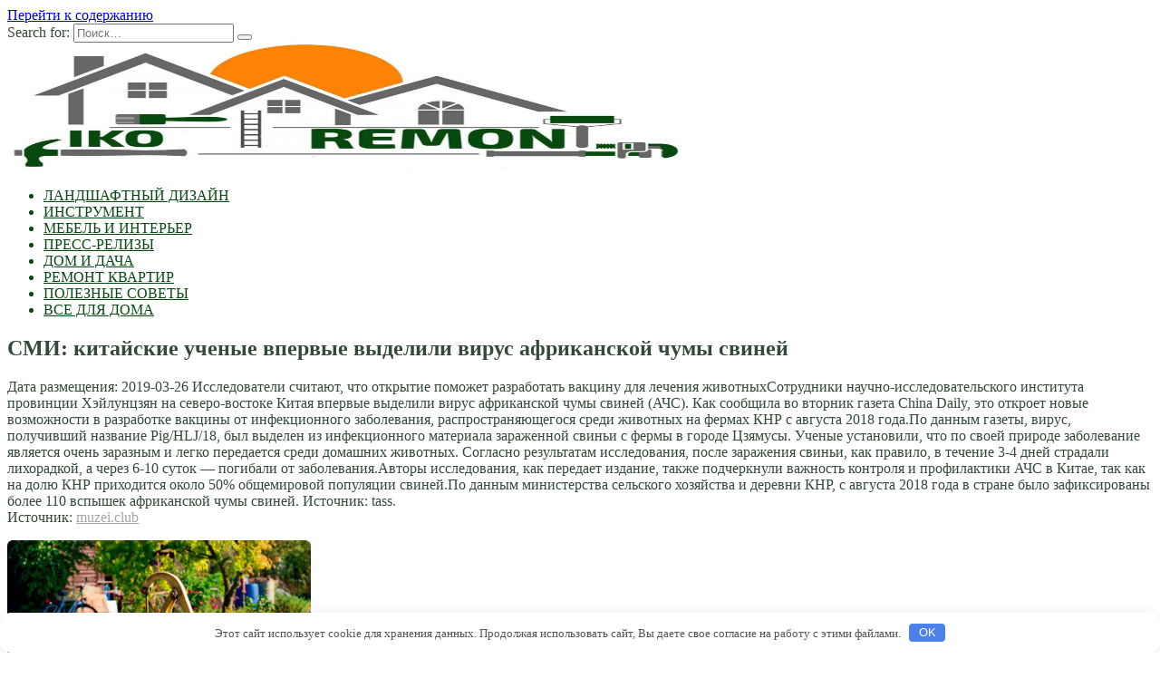

--- FILE ---
content_type: text/html; charset=UTF-8
request_url: http://thebloodhoundgang.ru/raznoe/smi-kitaiskie-ychenye-vpervye-vydelili-virys-afrikanskoi-chymy-svinei.html
body_size: 28981
content:
<!doctype html>
<html lang="ru-RU">
<head>
	<meta charset="UTF-8">
	<meta name="viewport" content="width=device-width, initial-scale=1">

	<title>СМИ: китайские ученые впервые выделили вирус африканской чумы свиней &#8212; thebloodhoundgang</title>
<link rel='dns-prefetch' href='//fonts.googleapis.com' />
<link rel='dns-prefetch' href='//s.w.org' />
<link rel='stylesheet' id='wp-block-library-css'  href='http://thebloodhoundgang.ru/wp-includes/css/dist/block-library/style.min.css'  media='all' />
<link rel='stylesheet' id='wp-block-library-theme-css'  href='http://thebloodhoundgang.ru/wp-includes/css/dist/block-library/theme.min.css'  media='all' />
<link rel='stylesheet' id='google-fonts-css'  href='https://fonts.googleapis.com/css?family=Montserrat%3A400%2C400i%2C700&#038;subset=cyrillic&#038;display=swap'  media='all' />
<link rel='stylesheet' id='reboot-style-css'  href='http://thebloodhoundgang.ru/wp-content/themes/reboot/assets/css/style.min.css'  media='all' />
<script  src='http://thebloodhoundgang.ru/wp-includes/js/jquery/jquery.js'></script>
<script  src='http://thebloodhoundgang.ru/wp-includes/js/jquery/jquery-migrate.min.js'></script>
<link rel="canonical" href="http://thebloodhoundgang.ru/raznoe/smi-kitaiskie-ychenye-vpervye-vydelili-virys-afrikanskoi-chymy-svinei.html" />
<style>.pseudo-clearfy-link { color: #008acf; cursor: pointer;}.pseudo-clearfy-link:hover { text-decoration: none;}</style><link rel="preload" href="http://thebloodhoundgang.ru/wp-content/themes/reboot/assets/fonts/wpshop-core.ttf" as="font" crossorigin><script>var fixed_main_menu = 'yes';</script>
    <style>.post-card--small .post-card__thumbnail img{border-radius: 6px}.post-card--vertical .post-card__thumbnail img, .post-card--vertical .post-card__thumbnail a:before{border-radius: 6px}.post-card--horizontal .post-card__thumbnail img{border-radius: 6px}.post-card--standard .post-card__thumbnail img, .post-card--standard .post-card__thumbnail a:before{border-radius: 6px}body{color:#344939}::selection, .card-slider__category, .card-slider-container .swiper-pagination-bullet-active, .post-card--grid .post-card__thumbnail:before, .post-card:not(.post-card--small) .post-card__thumbnail a:before, .post-card:not(.post-card--small) .post-card__category,  .post-box--high .post-box__category span, .post-box--wide .post-box__category span, .page-separator, .pagination .nav-links .page-numbers:not(.dots):not(.current):before, .btn, .btn-primary:hover, .btn-primary:not(:disabled):not(.disabled).active, .btn-primary:not(:disabled):not(.disabled):active, .show>.btn-primary.dropdown-toggle, .comment-respond .form-submit input, .page-links__item{background-color:#084913}.entry-image--big .entry-image__body .post-card__category a, .home-text ul:not([class])>li:before, .page-content ul:not([class])>li:before, .taxonomy-description ul:not([class])>li:before, .widget-area .widget_categories ul.menu li a:before, .widget-area .widget_categories ul.menu li span:before, .widget-area .widget_categories>ul li a:before, .widget-area .widget_categories>ul li span:before, .widget-area .widget_nav_menu ul.menu li a:before, .widget-area .widget_nav_menu ul.menu li span:before, .widget-area .widget_nav_menu>ul li a:before, .widget-area .widget_nav_menu>ul li span:before, .page-links .page-numbers:not(.dots):not(.current):before, .page-links .post-page-numbers:not(.dots):not(.current):before, .pagination .nav-links .page-numbers:not(.dots):not(.current):before, .pagination .nav-links .post-page-numbers:not(.dots):not(.current):before, .entry-image--full .entry-image__body .post-card__category a, .entry-image--fullscreen .entry-image__body .post-card__category a, .entry-image--wide .entry-image__body .post-card__category a{background-color:#084913}.comment-respond input:focus, select:focus, textarea:focus, .post-card--grid.post-card--thumbnail-no, .post-card--standard:after, .post-card--related.post-card--thumbnail-no:hover, .spoiler-box, .btn-primary, .btn-primary:hover, .btn-primary:not(:disabled):not(.disabled).active, .btn-primary:not(:disabled):not(.disabled):active, .show>.btn-primary.dropdown-toggle, .inp:focus, .entry-tag:focus, .entry-tag:hover, .search-screen .search-form .search-field:focus, .entry-content ul:not([class])>li:before, .text-content ul:not([class])>li:before, .page-content ul:not([class])>li:before, .taxonomy-description ul:not([class])>li:before, .entry-content blockquote,
        .input:focus, input[type=color]:focus, input[type=date]:focus, input[type=datetime-local]:focus, input[type=datetime]:focus, input[type=email]:focus, input[type=month]:focus, input[type=number]:focus, input[type=password]:focus, input[type=range]:focus, input[type=search]:focus, input[type=tel]:focus, input[type=text]:focus, input[type=time]:focus, input[type=url]:focus, input[type=week]:focus, select:focus, textarea:focus{border-color:#084913 !important}.post-card--small .post-card__category, .post-card__author:before, .post-card__comments:before, .post-card__date:before, .post-card__like:before, .post-card__views:before, .entry-author:before, .entry-date:before, .entry-time:before, .entry-views:before, .entry-content ol:not([class])>li:before, .text-content ol:not([class])>li:before, .entry-content blockquote:before, .spoiler-box__title:after, .search-icon:hover:before, .search-form .search-submit:hover:before, .star-rating-item.hover,
        .comment-list .bypostauthor>.comment-body .comment-author:after,
        .breadcrumb a, .breadcrumb span,
        .search-screen .search-form .search-submit:before, 
        .star-rating--score-1:not(.hover) .star-rating-item:nth-child(1),
        .star-rating--score-2:not(.hover) .star-rating-item:nth-child(1), .star-rating--score-2:not(.hover) .star-rating-item:nth-child(2),
        .star-rating--score-3:not(.hover) .star-rating-item:nth-child(1), .star-rating--score-3:not(.hover) .star-rating-item:nth-child(2), .star-rating--score-3:not(.hover) .star-rating-item:nth-child(3),
        .star-rating--score-4:not(.hover) .star-rating-item:nth-child(1), .star-rating--score-4:not(.hover) .star-rating-item:nth-child(2), .star-rating--score-4:not(.hover) .star-rating-item:nth-child(3), .star-rating--score-4:not(.hover) .star-rating-item:nth-child(4),
        .star-rating--score-5:not(.hover) .star-rating-item:nth-child(1), .star-rating--score-5:not(.hover) .star-rating-item:nth-child(2), .star-rating--score-5:not(.hover) .star-rating-item:nth-child(3), .star-rating--score-5:not(.hover) .star-rating-item:nth-child(4), .star-rating--score-5:not(.hover) .star-rating-item:nth-child(5){color:#084913}.entry-content a:not(.wp-block-button__link), .entry-content a:not(.wp-block-button__link):visited, .spanlink, .comment-reply-link, .pseudo-link, .widget_calendar a, .widget_recent_comments a, .child-categories ul li a{color:#a5a5a5}.child-categories ul li a{border-color:#a5a5a5}a:hover, a:focus, a:active, .spanlink:hover, .entry-content a:not(.wp-block-button__link):hover, .entry-content a:not(.wp-block-button__link):focus, .entry-content a:not(.wp-block-button__link):active, .top-menu ul li>span:hover, .main-navigation ul li a:hover, .main-navigation ul li span:hover, .footer-navigation ul li a:hover, .footer-navigation ul li span:hover, .comment-reply-link:hover, .pseudo-link:hover, .child-categories ul li a:hover{color:#ff8305}.top-menu>ul>li>a:before, .top-menu>ul>li>span:before{background:#ff8305}.child-categories ul li a:hover, .post-box--no-thumb a:hover{border-color:#ff8305}.post-box--card:hover{box-shadow: inset 0 0 0 1px #ff8305}.post-box--card:hover{-webkit-box-shadow: inset 0 0 0 1px #ff8305}.main-navigation, .footer-navigation, .footer-navigation .removed-link, .main-navigation .removed-link, .main-navigation ul li>a, .footer-navigation ul li>a{color:#084913}.site-logotype img{max-height:140px}</style>

<meta name="keywords" content="" />
<meta name="description" content="Дата размещения: 2019-03-26 Исследователи считают, что открытие поможет разработать вакцину для лечения животныхСотрудники научно-исследовательского института п..." />
<link rel="icon" href="http://thebloodhoundgang.ru/wp-content/uploads/2023/06/cropped-apppp-32x32.jpg" sizes="32x32" />
<link rel="icon" href="http://thebloodhoundgang.ru/wp-content/uploads/2023/06/cropped-apppp-192x192.jpg" sizes="192x192" />
<link rel="apple-touch-icon" href="http://thebloodhoundgang.ru/wp-content/uploads/2023/06/cropped-apppp-180x180.jpg" />
<meta name="msapplication-TileImage" content="http://thebloodhoundgang.ru/wp-content/uploads/2023/06/cropped-apppp-270x270.jpg" />
<style>.clearfy-cookie { position:fixed; left:0; right:0; bottom:0; padding:12px; color:#555555; background:#ffffff; box-shadow:0 3px 20px -5px rgba(41, 44, 56, 0.2); z-index:9999; font-size: 13px; border-radius: 12px; transition: .3s; }.clearfy-cookie--left { left: 20px; bottom: 20px; right: auto; max-width: 400px; margin-right: 20px; }.clearfy-cookie--right { left: auto; bottom: 20px; right: 20px; max-width: 400px; margin-left: 20px; }.clearfy-cookie.clearfy-cookie-hide { transform: translateY(150%) translateZ(0); opacity: 0; }.clearfy-cookie-container { max-width:1170px; margin:0 auto; text-align:center; }.clearfy-cookie-accept { background:#4b81e8; color:#fff; border:0; padding:.2em .8em; margin: 0 0 0 .5em; font-size: 13px; border-radius: 4px; cursor: pointer; }.clearfy-cookie-accept:hover,.clearfy-cookie-accept:focus { opacity: .9; }</style>    </head>

<body class="post-template-default single single-post postid-598 single-format-standard wp-embed-responsive sidebar-right">



<div id="page" class="site">
    <a class="skip-link screen-reader-text" href="#content">Перейти к содержанию</a>

    <div class="search-screen-overlay js-search-screen-overlay"></div>
    <div class="search-screen js-search-screen">
        
<form role="search" method="get" class="search-form" action="http://thebloodhoundgang.ru/">
    <label>
        <span class="screen-reader-text">Search for:</span>
        <input type="search" class="search-field" placeholder="Поиск…" value="" name="s">
    </label>
    <button type="submit" class="search-submit"></button>
</form>    </div>

    

<header id="masthead" class="site-header full" itemscope itemtype="http://schema.org/WPHeader">
    <div class="site-header-inner full">

        <div class="humburger js-humburger"><span></span><span></span><span></span></div>

        
<div class="site-branding">

    <div class="site-logotype"><a href="http://thebloodhoundgang.ru/"><img src="http://thebloodhoundgang.ru/wp-content/uploads/2023/06/apppp.jpg" width="748" height="361" alt="thebloodhoundgang"></a></div></div><!-- .site-branding -->
    </div>
</header><!-- #masthead -->


    
    
    <nav id="site-navigation" class="main-navigation full" itemscope itemtype="http://schema.org/SiteNavigationElement">
        <div class="main-navigation-inner full">
            <div class="menu-2prprpr-container"><ul id="header_menu" class="menu"><li id="menu-item-5306" class="menu-item menu-item-type-taxonomy menu-item-object-category menu-item-5306"><a href="http://thebloodhoundgang.ru/landshaftnyj-dizajn">ЛАНДШАФТНЫЙ ДИЗАЙН</a></li>
<li id="menu-item-5307" class="menu-item menu-item-type-taxonomy menu-item-object-category menu-item-5307"><a href="http://thebloodhoundgang.ru/instrument">ИНСТРУМЕНТ</a></li>
<li id="menu-item-5308" class="menu-item menu-item-type-taxonomy menu-item-object-category menu-item-5308"><a href="http://thebloodhoundgang.ru/mebel-i-interer">МЕБЕЛЬ И ИНТЕРЬЕР</a></li>
<li id="menu-item-5309" class="menu-item menu-item-type-taxonomy menu-item-object-category menu-item-5309"><a href="http://thebloodhoundgang.ru/press-relizy">ПРЕСС-РЕЛИЗЫ</a></li>
<li id="menu-item-5310" class="menu-item menu-item-type-taxonomy menu-item-object-category menu-item-5310"><a href="http://thebloodhoundgang.ru/dom-i-dacha">ДОМ И ДАЧА</a></li>
<li id="menu-item-5311" class="menu-item menu-item-type-taxonomy menu-item-object-category menu-item-5311"><a href="http://thebloodhoundgang.ru/remont-kvartir">РЕМОНТ КВАРТИР</a></li>
<li id="menu-item-5312" class="menu-item menu-item-type-taxonomy menu-item-object-category menu-item-5312"><a href="http://thebloodhoundgang.ru/poleznye-sovety">ПОЛЕЗНЫЕ СОВЕТЫ</a></li>
<li id="menu-item-5313" class="menu-item menu-item-type-taxonomy menu-item-object-category menu-item-5313"><a href="http://thebloodhoundgang.ru/vse-dlya-doma">ВСЕ ДЛЯ ДОМА</a></li>
</ul></div>        </div>
    </nav><!-- #site-navigation -->

    

    <div class="mobile-menu-placeholder js-mobile-menu-placeholder"></div>
    
	
    <div id="content" class="site-content fixed">

        
        <div class="site-content-inner">
    
        
        <div id="primary" class="content-area" itemscope itemtype="http://schema.org/Article">
            <main id="main" class="site-main article-card">

                
<article id="post-598" class="article-post post-598 post type-post status-publish format-standard  category-raznoe">

    
        
                                <h1 class="entry-title" itemprop="headline">СМИ: китайские ученые впервые выделили вирус африканской чумы свиней</h1>
                    
                    <div class="social-buttons"><span class="social-button social-button--vkontakte" data-social="vkontakte" data-image=""></span><span class="social-button social-button--facebook" data-social="facebook"></span><span class="social-button social-button--telegram" data-social="telegram"></span><span class="social-button social-button--odnoklassniki" data-social="odnoklassniki"></span><span class="social-button social-button--twitter" data-social="twitter"></span><span class="social-button social-button--sms" data-social="sms"></span><span class="social-button social-button--whatsapp" data-social="whatsapp"></span></div>        
        
    
    
    
    <div class="entry-content" itemprop="articleBody">
        <p>Дата размещения: 2019-03-26 Исследователи считают, что открытие поможет разработать вакцину для лечения животныхСотрудники научно-исследовательского института провинции Хэйлунцзян на северо-востоке Китая впервые выделили вирус африканской чумы свиней &#40;АЧС&#41;. Как <span id="more-598"></span>сообщила во вторник газета China Daily, это откроет новые возможности в разработке вакцины от инфекционного заболевания, распространяющегося среди животных на фермах КНР с августа 2018 года.По данным газеты, вирус, получивший название Pig/HLJ/18, был выделен из инфекционного материала зараженной свиньи с фермы в городе Цзямусы. Ученые установили, что по своей природе заболевание является очень заразным и легко передается среди домашних животных. Согласно результатам исследования, после заражения свиньи, как правило, в течение 3-4 дней страдали лихорадкой, а через 6-10 суток &#8212; погибали от заболевания.Авторы исследования, как передает издание, также подчеркнули важность контроля и профилактики АЧС в Китае, так как на долю КНР приходится около 50&#37; общемировой популяции свиней.По данным министерства сельского хозяйства и деревни КНР, с августа 2018 года в стране было зафиксированы более 110 вспышек африканской чумы свиней. Источник: tass.<br />
 Источник: <noindex><a href="http://promanimal.ru/novosti-zhivotnovodstva/3249-item1539.html" target="_blank" rel="nofollow noopener noreferrer">muzei.club</a></noindex></p>    </div><!-- .entry-content -->

</article>








    <div class="entry-social">
		
        		<div class="social-buttons"><span class="social-button social-button--vkontakte" data-social="vkontakte" data-image=""></span><span class="social-button social-button--facebook" data-social="facebook"></span><span class="social-button social-button--telegram" data-social="telegram"></span><span class="social-button social-button--odnoklassniki" data-social="odnoklassniki"></span><span class="social-button social-button--twitter" data-social="twitter"></span><span class="social-button social-button--sms" data-social="sms"></span><span class="social-button social-button--whatsapp" data-social="whatsapp"></span></div>            </div>





    <meta itemprop="author" content="admin">
<meta itemscope itemprop="mainEntityOfPage" itemType="https://schema.org/WebPage" itemid="http://thebloodhoundgang.ru/raznoe/smi-kitaiskie-ychenye-vpervye-vydelili-virys-afrikanskoi-chymy-svinei.html" content="СМИ: китайские ученые впервые выделили вирус африканской чумы свиней">
    <meta itemprop="dateModified" content="2023-05-25">
    <meta itemprop="datePublished" content="2023-05-25T22:00:23+03:00">
<div itemprop="publisher" itemscope itemtype="https://schema.org/Organization" style="display: none;"><div itemprop="logo" itemscope itemtype="https://schema.org/ImageObject"><img itemprop="url image" src="http://thebloodhoundgang.ru/wp-content/uploads/2023/06/apppp.jpg" alt="thebloodhoundgang"></div><meta itemprop="name" content="thebloodhoundgang"><meta itemprop="telephone" content="thebloodhoundgang"><meta itemprop="address" content="http://thebloodhoundgang.ru"></div>
            </main><!-- #main -->
        </div><!-- #primary -->

        
<aside id="secondary" class="widget-area" itemscope itemtype="http://schema.org/WPSideBar">
    <div class="sticky-sidebar js-sticky-sidebar">

        
        <div id="execphp-6" class="widget widget_execphp">			<div class="execphpwidget"><!--812fa16c--><!--812fa16c--><script async="async" src="https://w.uptolike.com/widgets/v1/zp.js?pid=lffad2b1a047217028053ddc3f6d2b4e70dc08a574" type="text/javascript"></script></div>
		</div><div id="wpshop_widget_articles-3" class="widget widget_wpshop_widget_articles"><div class="widget-articles">
<article class="post-card post-card--vertical">
      <div class="post-card__thumbnail">
            <a href="http://thebloodhoundgang.ru/dom-i-dacha/na-chto-nyjno-obrashat-vnimanie-pered-byreniem-skvajiny-na-ychastke.html" target="_blank">
                <img width="335" height="220" src="http://thebloodhoundgang.ru/wp-content/uploads/2023/06/na-chto-nuzhno-obrashhat-vnimanie-pered-bureniem-skvazhiny-na-uchastke-d46882c-335x220.jpg" class="attachment-reboot_small size-reboot_small wp-post-image" alt="" />
                            </a>
        </div>
    
    <div class="post-card__body">
        <div class="post-card__title"><a href="http://thebloodhoundgang.ru/dom-i-dacha/na-chto-nyjno-obrashat-vnimanie-pered-byreniem-skvajiny-na-ychastke.html">На что нужно обращать внимание перед бурением скважины на участке?</a></div>

        
            </div>
</article>
<article class="post-card post-card--vertical">
      <div class="post-card__thumbnail">
            <a href="http://thebloodhoundgang.ru/dom-i-dacha/vybiraem-vhodnye-dveri-v-zagorodnyi-dom.html" target="_blank">
                <img width="335" height="220" src="http://thebloodhoundgang.ru/wp-content/uploads/2023/06/vybiraem-vhodnye-dveri-v-zagorodnyj-dom-ced4dd2-335x220.jpg" class="attachment-reboot_small size-reboot_small wp-post-image" alt="" />
                            </a>
        </div>
    
    <div class="post-card__body">
        <div class="post-card__title"><a href="http://thebloodhoundgang.ru/dom-i-dacha/vybiraem-vhodnye-dveri-v-zagorodnyi-dom.html">Выбираем входные двери в загородный дом</a></div>

        
            </div>
</article>
<article class="post-card post-card--vertical">
      <div class="post-card__thumbnail">
            <a href="http://thebloodhoundgang.ru/vse-dlya-doma/podbiraem-korpysnyu-mebel.html" target="_blank">
                <img width="335" height="220" src="http://thebloodhoundgang.ru/wp-content/uploads/2023/06/podbiraem-korpusnuju-mebel-ccb471e-335x220.jpg" class="attachment-reboot_small size-reboot_small wp-post-image" alt="" />
                            </a>
        </div>
    
    <div class="post-card__body">
        <div class="post-card__title"><a href="http://thebloodhoundgang.ru/vse-dlya-doma/podbiraem-korpysnyu-mebel.html">Подбираем корпусную мебель</a></div>

        
            </div>
</article>
<article class="post-card post-card--vertical">
      <div class="post-card__thumbnail">
            <a href="http://thebloodhoundgang.ru/vse-dlya-doma/vyberete-bonsai-kotoryi-sootvetstvyet-vashemy-stilu-jizni.html" target="_blank">
                <img width="335" height="220" src="http://thebloodhoundgang.ru/wp-content/uploads/2023/06/vyberete-bonsaj-kotoryj-sootvetstvuet-vashemu-stilju-zhizni-3a74d9a-335x220.png" class="attachment-reboot_small size-reboot_small wp-post-image" alt="" />
                            </a>
        </div>
    
    <div class="post-card__body">
        <div class="post-card__title"><a href="http://thebloodhoundgang.ru/vse-dlya-doma/vyberete-bonsai-kotoryi-sootvetstvyet-vashemy-stilu-jizni.html">Выберете бонсай, который соответствует вашему стилю жизни</a></div>

        
            </div>
</article></div></div><div id="categories-3" class="widget widget_categories"><div class="widget-header">Рубрики</div>		<ul>
				<li class="cat-item cat-item-42"><a href="http://thebloodhoundgang.ru/vse-dlya-doma">ВСЕ ДЛЯ ДОМА</a>
</li>
	<li class="cat-item cat-item-43"><a href="http://thebloodhoundgang.ru/dom-i-dacha">ДОМ И ДАЧА</a>
</li>
	<li class="cat-item cat-item-44"><a href="http://thebloodhoundgang.ru/instrument">ИНСТРУМЕНТ</a>
</li>
	<li class="cat-item cat-item-45"><a href="http://thebloodhoundgang.ru/landshaftnyj-dizajn">ЛАНДШАФТНЫЙ ДИЗАЙН</a>
</li>
	<li class="cat-item cat-item-46"><a href="http://thebloodhoundgang.ru/mebel-i-interer">МЕБЕЛЬ И ИНТЕРЬЕР</a>
</li>
	<li class="cat-item cat-item-47"><a href="http://thebloodhoundgang.ru/poleznye-sovety">ПОЛЕЗНЫЕ СОВЕТЫ</a>
</li>
	<li class="cat-item cat-item-48"><a href="http://thebloodhoundgang.ru/press-relizy">ПРЕСС-РЕЛИЗЫ</a>
</li>
	<li class="cat-item cat-item-1"><a href="http://thebloodhoundgang.ru/raznoe">Разное</a>
</li>
	<li class="cat-item cat-item-49"><a href="http://thebloodhoundgang.ru/remont-kvartir">РЕМОНТ КВАРТИР</a>
</li>
		</ul>
			</div><div id="execphp-4" class="widget widget_execphp">			<div class="execphpwidget">  <center><!--4ff32363--><!--4ff32363--><script async="async" src="https://w.uptolike.com/widgets/v1/zp.js?pid=tlfad2b1a047217028053ddc3f6d2b4e70dc08a574" type="text/javascript"></script></center></div>
		</div>
        
    </div>
</aside><!-- #secondary -->

    
    <div id="related-posts" class="related-posts fixed"><div class="related-posts__header"> </div><div class="post-cards post-cards--vertical">
<div class="post-card post-card--related">
    <div class="post-card__thumbnail"><a href="http://thebloodhoundgang.ru/raznoe/kak-ozhivit-foto-onlajn-besplatno.html"><img width="335" height="220" src="http://thebloodhoundgang.ru/wp-content/uploads/2024/12/8a0faa1b03a6eabfbe8f9411bbbda93095824f6c-335x220.png" class="attachment-reboot_small size-reboot_small wp-post-image" alt="Как оживить фото онлайн бесплатно" /></a></div><div class="post-card__title"><a href="http://thebloodhoundgang.ru/raznoe/kak-ozhivit-foto-onlajn-besplatno.html">Как оживить фото онлайн бесплатно</a></div>
</div>

<div class="post-card post-card--related">
    <div class="post-card__thumbnail"><a href="http://thebloodhoundgang.ru/raznoe/kak-obrezat-pesnju-dlya-ajfona-na-zvonok.html"><img width="335" height="220" src="http://thebloodhoundgang.ru/wp-content/uploads/2024/12/ff06bd837c8b176b7b554f8575551847d97ec3b4-335x220.png" class="attachment-reboot_small size-reboot_small wp-post-image" alt="Как обрезать песню для Айфона на звонок" /></a></div><div class="post-card__title"><a href="http://thebloodhoundgang.ru/raznoe/kak-obrezat-pesnju-dlya-ajfona-na-zvonok.html">Как обрезать песню для Айфона на звонок</a></div>
</div>

<div class="post-card post-card--related">
    <div class="post-card__thumbnail"><a href="http://thebloodhoundgang.ru/raznoe/kak-obojti-ogranichenie-na-razdachu-interneta-mts.html"><img width="335" height="220" src="http://thebloodhoundgang.ru/wp-content/uploads/2024/12/99cc850b5a4d81aa7423e8e66c09308d5015f5f8-335x220.png" class="attachment-reboot_small size-reboot_small wp-post-image" alt="Как обойти ограничение на раздачу интернета МТС" /></a></div><div class="post-card__title"><a href="http://thebloodhoundgang.ru/raznoe/kak-obojti-ogranichenie-na-razdachu-interneta-mts.html">Как обойти ограничение на раздачу интернета МТС</a></div>
</div>
</div></div>

</div><!--.site-content-inner-->


</div><!--.site-content-->





<div class="site-footer-container ">

    

    <footer id="colophon" class="site-footer site-footer--style-gray full">
        <div class="site-footer-inner fixed">

            
            
<div class="footer-bottom">
    <div class="footer-info">
        © 2026 thebloodhoundgang
	        </div>

    </div>
        </div>
    </footer><!--.site-footer-->
</div>


    <button type="button" class="scrolltop js-scrolltop"></button>

</div><!-- #page -->

<script>var pseudo_links = document.querySelectorAll(".pseudo-clearfy-link");for (var i=0;i<pseudo_links.length;i++ ) { pseudo_links[i].addEventListener("click", function(e){   window.open( e.target.getAttribute("data-uri") ); }); }</script><script type='text/javascript'>
/* <![CDATA[ */
var settings_array = {"rating_text_average":"\u0441\u0440\u0435\u0434\u043d\u0435\u0435","rating_text_from":"\u0438\u0437","lightbox_display":"1","sidebar_fixed":"1"};
var wps_ajax = {"url":"http:\/\/thebloodhoundgang.ru\/wp-admin\/admin-ajax.php","nonce":"e97ce8ebb7"};
/* ]]> */
</script>
<script  src='http://thebloodhoundgang.ru/wp-content/themes/reboot/assets/js/scripts.min.js'></script>
<script  src='http://thebloodhoundgang.ru/wp-includes/js/comment-reply.min.js'></script>
<div id="clearfy-cookie" class="clearfy-cookie clearfy-cookie-hide clearfy-cookie--bottom">  <div class="clearfy-cookie-container">   Этот сайт использует cookie для хранения данных. Продолжая использовать сайт, Вы даете свое согласие на работу с этими файлами.   <button id="clearfy-cookie-accept" class="clearfy-cookie-accept">OK</button>  </div></div><script>var cookie_clearfy_hide = document.cookie.replace(/(?:(?:^|.*;\s*)clearfy_cookie_hide\s*\=\s*([^;]*).*$)|^.*$/, "$1");if ( ! cookie_clearfy_hide.length ) {  document.getElementById("clearfy-cookie").classList.remove("clearfy-cookie-hide");} document.getElementById("clearfy-cookie-accept").onclick = function() { document.getElementById("clearfy-cookie").className += " clearfy-cookie-hide"; var clearfy_cookie_date = new Date(new Date().getTime() + 31536000 * 1000); document.cookie = "clearfy_cookie_hide=yes; path=/; expires=" + clearfy_cookie_date.toUTCString(); setTimeout(function() { document.getElementById("clearfy-cookie").parentNode.removeChild( document.getElementById("clearfy-cookie") ); }, 300);}</script>


</body>
</html>

--- FILE ---
content_type: application/javascript;charset=utf-8
request_url: https://w.uptolike.com/widgets/v1/version.js?cb=cb__utl_cb_share_1768594451793963
body_size: 396
content:
cb__utl_cb_share_1768594451793963('1ea92d09c43527572b24fe052f11127b');